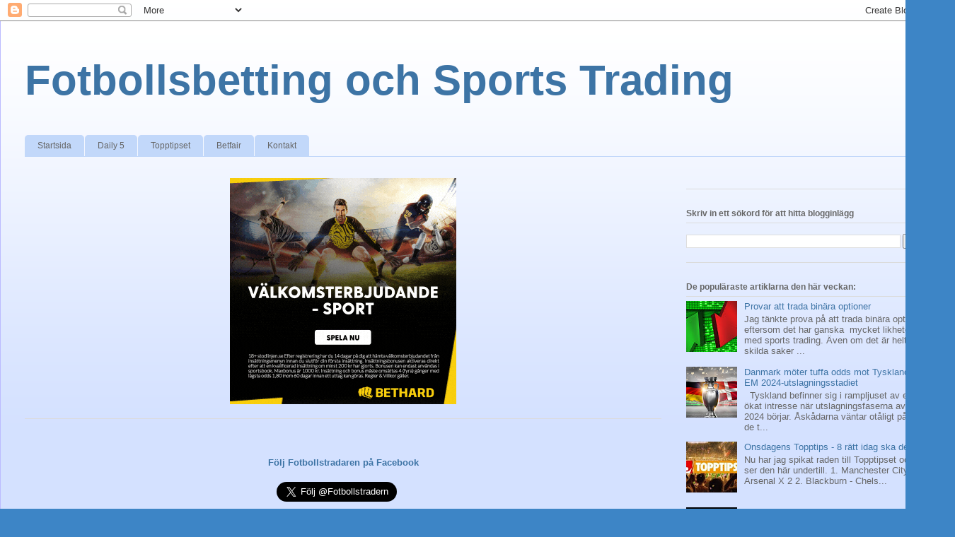

--- FILE ---
content_type: text/html; charset=utf-8
request_url: https://wleuroearners.adsrv.eacdn.com/S.ashx?btag=a_172075b_2741c_&affid=14047&siteid=172075&adid=2741&c=
body_size: 1252
content:
document.write('<script type="text/javascript" src="//wleuroearners.eacdn.com/TrafficOpt/s.5.6.min.js?t=1"></script>');document.write('<script type="text/javascript" src="//wleuroearners.eacdn.com/wlcardbet/affimages/js/Ad_2741.js?t=2025122808"></script>');document.write('<script type="text/javascript" >var geoURL = "//wleuroearners.adsrv.eacdn.com/G.ashx";var ldgf = {};ldgf.u="https:wleuroearners.adsrv.eacdn.com/";ldgf.Country = "";ldgf.Region = "";ldgf.City = "";ldgf.IsScript = "true";ldgf.C_USER="XYZ";ldgf.s="&";ldgf.ts = "https://wleuroearners.adsrv.eacdn.com/T.ashx?btag=a_172075b_2741c_&affid=14047&siteid=172075&adid=2741&c=";ldgf.cl = "https://wleuroearners.adsrv.eacdn.com/C.ashx?btag=a_172075b_2741c_&affid=14047&siteid=172075&adid=2741&c=";ldgf.addParams = "btag=a_172075b_2741c_&affid=14047&siteid=172075&adid=2741&c=";ldgf.i="0";ldgf.rnd=0.592354559615419;ldgf.AffiliateGroups=[];ldgf.os=203;ldgf.br=120;ldgf.sd=172075;ldgf.af=14047;ldgf.l=0;ldgf.c="";ldgf.gKeywords=document.referrer;ldgf.btag="a_172075b_2741c_";ldgf.referrer=document.location.href;ldgf.AutoRedirect=0;ldgf.retargetIngProf={"fc":null,"lc":null,"r":0};TriggerAd();</script>');

--- FILE ---
content_type: text/html; charset=utf-8
request_url: https://www.google.com/recaptcha/api2/aframe
body_size: 268
content:
<!DOCTYPE HTML><html><head><meta http-equiv="content-type" content="text/html; charset=UTF-8"></head><body><script nonce="G3oDX2IbqYc488jVdgH-NA">/** Anti-fraud and anti-abuse applications only. See google.com/recaptcha */ try{var clients={'sodar':'https://pagead2.googlesyndication.com/pagead/sodar?'};window.addEventListener("message",function(a){try{if(a.source===window.parent){var b=JSON.parse(a.data);var c=clients[b['id']];if(c){var d=document.createElement('img');d.src=c+b['params']+'&rc='+(localStorage.getItem("rc::a")?sessionStorage.getItem("rc::b"):"");window.document.body.appendChild(d);sessionStorage.setItem("rc::e",parseInt(sessionStorage.getItem("rc::e")||0)+1);localStorage.setItem("rc::h",'1766909868525');}}}catch(b){}});window.parent.postMessage("_grecaptcha_ready", "*");}catch(b){}</script></body></html>

--- FILE ---
content_type: application/javascript
request_url: https://wleuroearners.eacdn.com/wlcardbet/affimages/js/Ad_2741.js?t=2025122808
body_size: 576
content:
var theAd={"AdID":2741,"AdTrackingMergeFields":null,"CampaignID":1,"DefaultExternalAffID":null,"DefaultUrl":"https:\/\/www.bethard.com\/landing-page\/welcome-offer-sport","HtmlMarkup":"<a href=\"[clickthroughurl]\" rel=\"nofollow\" target=\"_blank\"  >   <img src=\"\/\/wleuroearners.eacdn.com\/wlcardbet\/affimages\/61efd8b8-d5e2-4e0b-b2a3-71921a0b7fde.gif\" width=\"320\" height=\"320\" \/>     <\/a>","ID":2741,"InvalidStrategies":[],"IsActive":true,"LandingUrlStrategies":[],"MediaID":2891,"MediaStrategies":[],"MerchantID":5,"ParentMerchantID":2,"URLSyntax":"[creativeurl]?btag=a_[siteid]b_[bannerid]c_[aid]&utm_source=affliate&utm_medium=[siteid]&utm_campaign=[affiliateid]&utm_id=[bannerid]"};

--- FILE ---
content_type: text/javascript; charset=UTF-8
request_url: https://www.fotbollstradaren.com/feeds/posts/summary?published&alt=json-in-script&callback=stwRelatedPosts&max-results=4&start-index=319
body_size: 6031
content:
// API callback
stwRelatedPosts({"version":"1.0","encoding":"UTF-8","feed":{"xmlns":"http://www.w3.org/2005/Atom","xmlns$openSearch":"http://a9.com/-/spec/opensearchrss/1.0/","xmlns$blogger":"http://schemas.google.com/blogger/2008","xmlns$georss":"http://www.georss.org/georss","xmlns$gd":"http://schemas.google.com/g/2005","xmlns$thr":"http://purl.org/syndication/thread/1.0","id":{"$t":"tag:blogger.com,1999:blog-5814990903979536794"},"updated":{"$t":"2025-12-13T13:07:33.256+01:00"},"category":[{"term":"Topptipset"},{"term":"BOKA Oavgjort"},{"term":"fotbollstips"},{"term":"övrigt"},{"term":"No4-Strategin"},{"term":"Säkerhetsbältesmetoden"},{"term":"Fegisen"},{"term":"Huvudsystemet"},{"term":"Fotbollspengar"},{"term":"Cashmakermetoden"},{"term":"Powerplay"},{"term":"15 minuters metoden"},{"term":"Resultatmetoden 1"},{"term":"fotbolls vm"},{"term":"Över\/Under-1.5-Trading-metoden"},{"term":"2K till 50K utmaning"},{"term":"HT\/FT-metoden"},{"term":"Variant 2 på cashmakermetoden"},{"term":"betfair"},{"term":"10-minuter-till-framgång-metoden"},{"term":"Storfavoritsmetoden"},{"term":"Falska Favoriter"},{"term":"boka övriga resultat"},{"term":"Bet365"},{"term":"betting"},{"term":"stryktipset"},{"term":"eToro"},{"term":"sports trading strategier"},{"term":"speltips"},{"term":"Champions League"},{"term":"Grönis 15"},{"term":"Vänta-In-Lägre-Odds-Metoden"},{"term":"Hedging X"},{"term":"Norge"},{"term":"Variant 3 på cashmakermetoden"},{"term":"europa league"},{"term":"Hästkapplöpning"},{"term":"Pre Match Trading"},{"term":"Unibet"},{"term":"forex"},{"term":"forextrading"},{"term":"poker"},{"term":"svenskaspel"},{"term":"tippeligan"},{"term":"Bundesliga 2"},{"term":"PMT"},{"term":"Ryssland"},{"term":"Statistik"},{"term":"VM-kval"},{"term":"Variant 1 av resultatjaktmetoden"},{"term":"betsson"},{"term":"bonus"},{"term":"copy trading"},{"term":"fotbolls vm damer"},{"term":"odds"},{"term":"trading"},{"term":"youtube"},{"term":"Bundesliga"},{"term":"Chelsea"},{"term":"Dutching Line"},{"term":"EM-kval"},{"term":"England"},{"term":"Ett och halvt"},{"term":"Format Racing Metoden"},{"term":"Fortsättning på speltipsen söndag."},{"term":"Italien"},{"term":"La Liga"},{"term":"My Advertising Pays"},{"term":"Nästa-Mål-Metoden"},{"term":"Premier League"},{"term":"Prenumerationstjänst"},{"term":"Shawshankbetting"},{"term":"Speltipsen Fredag"},{"term":"Speltipsen måndag"},{"term":"Speltipsen onsdag"},{"term":"Tjeckien"},{"term":"Topptips förslag."},{"term":"Topptipset lördag"},{"term":"Topptipset söndag."},{"term":"Tyskland"},{"term":"betsafe"},{"term":"bingo"},{"term":"bury"},{"term":"casino"},{"term":"europatipset"},{"term":"everton"},{"term":"fotboll vm"},{"term":"fotbollsnyheter"},{"term":"inter"},{"term":"manchester united"},{"term":"mål-snåls-metoden"},{"term":"prematch trading"},{"term":"pretrading"},{"term":"speldag"},{"term":"sports trading produkter"},{"term":"superettan"},{"term":"sverige"},{"term":"tennis"},{"term":"topptipset. lördag"},{"term":"topptipset.lördag"},{"term":"tradingspel"},{"term":"valutahandel"},{"term":"Över\/Under"},{"term":"BF.guide.betfair. trading"},{"term":"Bayern München - Fiorentina. (Champions League) (20:45)"},{"term":"Bayern München.trading"},{"term":"Benfica."},{"term":"BetAngel. trading"},{"term":"Betway.Unibet.Nordicbet.Sports Arbitrage."},{"term":"Birmingham"},{"term":"Blir det spel ikväll eller inte."},{"term":"Bochum - Hoffenheim. (Tyskland\/Bundesliga) (15:30)"},{"term":"Bologna - Bari."},{"term":"Bologna - Milan."},{"term":"Bolton - Tottenham. (England\/FA-Cupen) (14:30)"},{"term":"Braga - Sporting Lissabon."},{"term":"Brasilien"},{"term":"Breda - AZ Alkmaar."},{"term":"Brentford"},{"term":"Bristol Rovers - Charlton. (England\/Division 1) (20:45)"},{"term":"Bundesliga och Bundesliga 2 är igång igen."},{"term":"Bundesliga. Dortmund. Köln"},{"term":"Bundesliga2"},{"term":"Bursaspor - Trabzonspor. (Turkiet\/Turkcell Süper Lig) (19:00)"},{"term":"Burton"},{"term":"Carlisle - Leeds."},{"term":"Champions League fotboll - Betfair har oddsen."},{"term":"Champions League fotbollen satt fint igår"},{"term":"Champions League. Tottenham"},{"term":"Cottbus - Duisburg."},{"term":"Cottbus. Union Berlin"},{"term":"Cup fotboll spel pengar tjäna"},{"term":"Cupfotboll iallafall."},{"term":"Dagens speltips - Glödhet bloggform."},{"term":"Dallas Mavericks - Milwaukee Bucks."},{"term":"Det blev inga pengar på tipsen igår"},{"term":"Det blir Powerplay ikväll."},{"term":"Det var inte en så dålig födelsedag."},{"term":"Dortmund. Nurnberg"},{"term":"Duisburg - St Pauli."},{"term":"Duisburg. Düsseldorf"},{"term":"Dåligt utbud med matcher idag."},{"term":"EM"},{"term":"EM-fotboll"},{"term":"ERBJUDANDE"},{"term":"Effektiv tradingmetod."},{"term":"Everton. Sunderland. tradingspel"},{"term":"FBP Bot"},{"term":"FC Köpenhamn - Marseille. (Europa League) (21:05)"},{"term":"Format Racing"},{"term":"Fotbollsmatcher att tjäna pengar på"},{"term":"Fotbollsmåndag. Massor av spelobjekt"},{"term":"Fotbollstips och hur man tradar på Betfair."},{"term":"Fotbollstips och härliga erbjudanden"},{"term":"Frank.golden.system"},{"term":"Frankfurt"},{"term":"Franska ligan och ett kombispel från Betfair."},{"term":"Fredrikstad"},{"term":"Freiburg"},{"term":"Fulham - Shakhtar Donetsk. (Europa League) (21:05)"},{"term":"Full pott igår - Speltipsen lördag."},{"term":"Följde du tipsen igår? Då tjänade du bra med pengar. - Spela på Betfair."},{"term":"Förklaring till SportsBettingProfessor."},{"term":"Förslag på Topptipset + Kombispel på Betfair."},{"term":"GOD JUL TILL ER ALLA"},{"term":"Gambling System Reviews"},{"term":"Getafe - Sevilla."},{"term":"Groningen. Vitesse"},{"term":"Gunnilse"},{"term":"HJK helsingfors"},{"term":"Hannover"},{"term":"Hapoel Tel Aviv"},{"term":"Hereford.port vale. league two"},{"term":"Holland"},{"term":"Holländsk fotboll"},{"term":"Holländsk fotboll och pengarna tillbaka."},{"term":"Hur man kan analysera oddset i en match."},{"term":"Hönefoss"},{"term":"In play och topptips"},{"term":"Inga matcher idag heller..."},{"term":"Inga tradingtips idag."},{"term":"Inget spel ikväll."},{"term":"Irland"},{"term":"Johnstones Paint Trophy och Premier League."},{"term":"Johnstones Paint Trophy. england"},{"term":"Johnstones paint trophy"},{"term":"Juventus - Genoa. (Italien\/Serie A) (15:00)"},{"term":"Kalmar - Molde."},{"term":"Karlsruhe - 1860 München. (Tyskland\/Bundesliga 2) (18:30)"},{"term":"Kim clijsters"},{"term":"Kombinationsdödaren"},{"term":"Kroatien"},{"term":"Kvällens Topptips."},{"term":"Laddar inför morgondagen istället."},{"term":"League One"},{"term":"League two"},{"term":"Lecce - Piacenza"},{"term":"Legaue Two"},{"term":"Leyton Orient"},{"term":"Ligue 2"},{"term":"Lika dåligt utbud idag men ett grymt erbjudande."},{"term":"Lille Julafton Topptips."},{"term":"Lite fotbollsgodis att titta på."},{"term":"Liten förlust igår - Idag ska man tjäna pengar på Europa League matcherna."},{"term":"Liten vinst igår - Nya analyser av matcher idag"},{"term":"Liverpool"},{"term":"Luleå"},{"term":"Lördagens Topptips - 8 rätt idag"},{"term":"Lördagens speltips + Kombispel. Vinn pengar på Betfair"},{"term":"MAP"},{"term":"Mallorca - Sevilla. (Primera Division) (22:00)"},{"term":"Mallorca - Villareal."},{"term":"Matcher från Afrikanska Mästerskapet."},{"term":"Matcher från Asien och Spanien."},{"term":"Melodifestivalen unibet betfair"},{"term":"Memphis Grizzlies - Orlando Magic."},{"term":"Montpellier - Marseille."},{"term":"Motherwell - Rangers."},{"term":"Många uppskjutna matcher."},{"term":"NEC Nijmegen - Groningen. (Eredivise) (20:45)"},{"term":"Nantes"},{"term":"Ny Topptips omgång - Vinn pengar på 8 matcher."},{"term":"Nya fotbollsmatcher - Vinn pengar på Betfair."},{"term":"Nya heta speltips - Fredagens bästa spel hittar du här."},{"term":"Nya speltips - Tjäna pengar på att trada och spela emot lag."},{"term":"Oddset gick ner och spel ifrån Österrike."},{"term":"Odense - Rosenborg."},{"term":"Osnabrück"},{"term":"Pengar att tjäna på Europa League."},{"term":"Petersborough"},{"term":"Piteå"},{"term":"Powerplay Tipset."},{"term":"Powerplay idag"},{"term":"Prematchtrading (PMT)"},{"term":"Premier League och Europa League"},{"term":"Reims"},{"term":"Resultatmetoden 2"},{"term":"Roda - Heracles. (Eredivise) (20:45)"},{"term":"Roma"},{"term":"Roulette Swagger"},{"term":"Sassuolo - Gallipoli. (Italien\/Serie B) (14:00)"},{"term":"Schalke 04 - Dortmund. (Tyskland\/Bundesliga) (20:30)"},{"term":"Schweiz"},{"term":"Sena speltips idag"},{"term":"Serie B"},{"term":"Sevilla - Getafe."},{"term":"Sevilla - Valencia."},{"term":"Siena - Sampdoria."},{"term":"Sitter och tradar med BetAngel..."},{"term":"Snöboll"},{"term":"Spanien"},{"term":"Spanien. Mallorca. Espanyol"},{"term":"Spanien. Primera Division"},{"term":"Spel ifrån England idag."},{"term":"Spel kommer till kvällen."},{"term":"Spel nummer 1 ifrån NBA."},{"term":"Spel nummer 2 från NBA."},{"term":"Speltips hämtade från Betfair - Vinn på fotbollsmatcher."},{"term":"Speltips ifrån Betfair och Betsafe."},{"term":"Speltips och TV matcher."},{"term":"Speltips söndag - Dagens godbitar ifrån spelvärlden."},{"term":"Speltips utan analyser."},{"term":"Speltipsen - Bra vinster igår."},{"term":"Speltipsen - Få de bästa tipsen levererade."},{"term":"Speltipsen Lördag"},{"term":"Speltipsen Söndag"},{"term":"Speltipsen Tisdag"},{"term":"Speltipsen torsdag."},{"term":"SportBettingChamp"},{"term":"SportBettingProfessor"},{"term":"Sporting Lisbon - Benfica."},{"term":"SportsBettingProfessor."},{"term":"St Mirren - Glasgow Rangers."},{"term":"St Pauli. Wolfsburg"},{"term":"Stuttgart - Dortmund."},{"term":"Sänkning av odds"},{"term":"Testet är slut - SportsBettingProfessor är inte bra enligt mig."},{"term":"Tillbaka efter ett litet uppehåll. Vinster gäller idag."},{"term":"Tjäna pengar på betfair"},{"term":"Tjäna pengar på fotboll."},{"term":"Tjäna pengar på fotbollsmatcher - Trada på Betfair och vinn pengar."},{"term":"Tjänade riktigt bra med pengar igår . - Trading idag ."},{"term":"Topptips lördag"},{"term":"Topptipset - Förslag för denna omgången."},{"term":"Topptipset - Idag gäller det att få 8 rätt."},{"term":"Topptipset Extra."},{"term":"Topptipset Onsdag."},{"term":"Topptipset lördag - Det krävs bara 8 rätt"},{"term":"Topptipset onsdag"},{"term":"Topptipset på en måndag"},{"term":"Topptipset söndag - Tänkte vinna idag ."},{"term":"Topptipset."},{"term":"Torsdagens Powerplay - Ska det bli 8 rätt idag."},{"term":"Torsdagens Powerplay - Ska man få 8 rätt idag?"},{"term":"Tottenham - Fulham."},{"term":"Tottenham. Champions League"},{"term":"Twente"},{"term":"Tyskland. Bundesliga"},{"term":"Tänkte satsa på 2 fotbollsmatcher idag."},{"term":"US Open"},{"term":"Unibet.oddset.melodifestivalen"},{"term":"Union Berlin - Augsburg."},{"term":"Union Berlin - Koblenz. (Bundesliga 2) (18:00)"},{"term":"Uppskjuten match och nya fotbollsmatcher att spela på."},{"term":"Uruselt."},{"term":"Utvisningar igår och måndagens spel."},{"term":"Valencia"},{"term":"Valencia är dagens bästa spel."},{"term":"Victoria Azarenka"},{"term":"Vinn pengar på fotboll."},{"term":"Vinst även igår - Lördagen bjuder på MASSOR av matcher."},{"term":"betangel.sports trading"},{"term":"betfair trading hästkapplöpning pengar"},{"term":"betfair. barnet"},{"term":"betfair.comeback"},{"term":"betfair.pretrada.fotboll"},{"term":"betfair.trada."},{"term":"betfairkampanj"},{"term":"betsson.betsson poker"},{"term":"betway.trippel.odds"},{"term":"blue square"},{"term":"boden"},{"term":"bomben"},{"term":"bradford"},{"term":"bristol rovers. swindon"},{"term":"challenge liga"},{"term":"champions league kval"},{"term":"cypern"},{"term":"division 1"},{"term":"division 2 norrland"},{"term":"divison 1 norra"},{"term":"divison 2 västra götaland"},{"term":"dubbelspel"},{"term":"england. speltips"},{"term":"europa league. hajduk split"},{"term":"europa league. pregame"},{"term":"europa league.anderlecht.zenit"},{"term":"fernando torres"},{"term":"finland"},{"term":"fotboll. mexiko"},{"term":"fotbollspengar betfair trading sports trading tjäna pengar"},{"term":"fotbollsresor"},{"term":"förlust. fotbollsmatcher"},{"term":"gambrinus league"},{"term":"glasgow rangers"},{"term":"golf"},{"term":"gratispengar"},{"term":"hereford"},{"term":"hockeyallsvenskan"},{"term":"hästar.trading.betfair"},{"term":"ishockey"},{"term":"ivanovic"},{"term":"john terry"},{"term":"kampanj"},{"term":"karlskoga"},{"term":"kombispel.betfair"},{"term":"kombispel.fotboll"},{"term":"kompistips"},{"term":"kval"},{"term":"livestreaming"},{"term":"livetrading"},{"term":"matchen. betfair"},{"term":"nordicbet"},{"term":"norge.stabaek"},{"term":"norska ligan"},{"term":"odd grenland"},{"term":"oddset. betfair"},{"term":"oddset.tyskland.bundesliga 2"},{"term":"palermo"},{"term":"payback express"},{"term":"portugal"},{"term":"powerplay. ishockey"},{"term":"premier league. wolverhampton"},{"term":"segunda"},{"term":"sent topptips."},{"term":"sevilla.deportivo.besviken"},{"term":"spanien."},{"term":"spanien.polen.U21"},{"term":"spel tips fotboll pengar tjäna betfair betsafe"},{"term":"speltips. division 2 södra"},{"term":"sport betting"},{"term":"sport.trading"},{"term":"sporttjänsten"},{"term":"sprarta prag"},{"term":"tennis. wozniacki"},{"term":"tippa.pengar.tjäna"},{"term":"tips.sports trading"},{"term":"topptips.fotboll.champions league."},{"term":"topptipset fotboll 8 rätt"},{"term":"topptipset. em-kval"},{"term":"topptipset.stryktipset. tipset"},{"term":"trading tips fotboll inter häcken kalmar boka spela"},{"term":"trading. fotboll"},{"term":"trading.betfair"},{"term":"trading.betfair.ryssland"},{"term":"trading.manchester united"},{"term":"trading.sport.fotboll"},{"term":"trading.tips.betfair"},{"term":"trading.tips.betfair."},{"term":"trippelspel"},{"term":"turkiet resa"},{"term":"vasalund"},{"term":"veikkausliiga"},{"term":"videoklipp"},{"term":"zenit"},{"term":"Än en gång... Valencia är dagens bästa spel."},{"term":"övriga resultat"}],"title":{"type":"text","$t":"Fotbollsbetting och Sports Trading"},"subtitle":{"type":"html","$t":""},"link":[{"rel":"http://schemas.google.com/g/2005#feed","type":"application/atom+xml","href":"https:\/\/www.fotbollstradaren.com\/feeds\/posts\/summary"},{"rel":"self","type":"application/atom+xml","href":"https:\/\/www.blogger.com\/feeds\/5814990903979536794\/posts\/summary?alt=json-in-script\u0026start-index=319\u0026max-results=4"},{"rel":"alternate","type":"text/html","href":"https:\/\/www.fotbollstradaren.com\/"},{"rel":"hub","href":"http://pubsubhubbub.appspot.com/"},{"rel":"previous","type":"application/atom+xml","href":"https:\/\/www.blogger.com\/feeds\/5814990903979536794\/posts\/summary?alt=json-in-script\u0026start-index=315\u0026max-results=4"},{"rel":"next","type":"application/atom+xml","href":"https:\/\/www.blogger.com\/feeds\/5814990903979536794\/posts\/summary?alt=json-in-script\u0026start-index=323\u0026max-results=4"}],"author":[{"name":{"$t":"Unknown"},"email":{"$t":"noreply@blogger.com"},"gd$image":{"rel":"http://schemas.google.com/g/2005#thumbnail","width":"16","height":"16","src":"https:\/\/img1.blogblog.com\/img\/b16-rounded.gif"}}],"generator":{"version":"7.00","uri":"http://www.blogger.com","$t":"Blogger"},"openSearch$totalResults":{"$t":"1486"},"openSearch$startIndex":{"$t":"319"},"openSearch$itemsPerPage":{"$t":"4"},"entry":[{"id":{"$t":"tag:blogger.com,1999:blog-5814990903979536794.post-8233017699852417439"},"published":{"$t":"2014-04-26T11:30:00.000+02:00"},"updated":{"$t":"2014-04-28T09:53:47.670+02:00"},"category":[{"scheme":"http://www.blogger.com/atom/ns#","term":"Säkerhetsbältesmetoden"}],"title":{"type":"text","$t":"Tradingspel nummer 55: Bournemouth - Nottingham"},"summary":{"type":"text","$t":"Alltid samma visa när det gäller fotboll. När ett lag har haft en fantastisk formtopp en längre tid så är formdippen bara runt hörnet de flesta gånger och så även när det gällde Bournemouth. Efter 5 raka segrar och bara 1 förlust på de 11 senaste så har laget nu 3 raka utan någon vinst. Först 1-1 mot jumbon Yeovil, sen 2-4 förlust mot Sheffield Wednesday och nu sist fick man 2-2 borta mot Ipswich"},"link":[{"rel":"replies","type":"application/atom+xml","href":"https:\/\/www.fotbollstradaren.com\/feeds\/8233017699852417439\/comments\/default","title":"Kommentarer till inlägget"},{"rel":"replies","type":"text/html","href":"https:\/\/www.fotbollstradaren.com\/2014\/04\/bournemouth-nottingham.html#comment-form","title":"2 kommentarer"},{"rel":"edit","type":"application/atom+xml","href":"https:\/\/www.blogger.com\/feeds\/5814990903979536794\/posts\/default\/8233017699852417439"},{"rel":"self","type":"application/atom+xml","href":"https:\/\/www.blogger.com\/feeds\/5814990903979536794\/posts\/default\/8233017699852417439"},{"rel":"alternate","type":"text/html","href":"https:\/\/www.fotbollstradaren.com\/2014\/04\/bournemouth-nottingham.html","title":"Tradingspel nummer 55: Bournemouth - Nottingham"}],"author":[{"name":{"$t":"Unknown"},"email":{"$t":"noreply@blogger.com"},"gd$image":{"rel":"http://schemas.google.com/g/2005#thumbnail","width":"16","height":"16","src":"https:\/\/img1.blogblog.com\/img\/b16-rounded.gif"}}],"thr$total":{"$t":"2"}},{"id":{"$t":"tag:blogger.com,1999:blog-5814990903979536794.post-344635112472386080"},"published":{"$t":"2014-04-23T11:06:00.001+02:00"},"updated":{"$t":"2014-04-24T11:41:37.186+02:00"},"category":[{"scheme":"http://www.blogger.com/atom/ns#","term":"Variant 2 på cashmakermetoden"}],"title":{"type":"text","$t":"Tradingspel nummer 54: Toulouse - Lyon"},"summary":{"type":"text","$t":"Toulouse har ingenting mer att spela för den här säsongen. Långt upp till Europaplatserna och lång ner till nedflyttningsplats gör att laget kan spela avslappnat. Och det har vi inte minst fått se i de senaste matcherna. Ingen vinst på de 4 senaste och nu sist fick man stryk mot bottenlaget Sochaux. Man ger inte det där \"lilla extra\" och då vinner man heller inga fotbollsmatcher. \n\nGlöm inte att "},"link":[{"rel":"replies","type":"application/atom+xml","href":"https:\/\/www.fotbollstradaren.com\/feeds\/344635112472386080\/comments\/default","title":"Kommentarer till inlägget"},{"rel":"replies","type":"text/html","href":"https:\/\/www.fotbollstradaren.com\/2014\/04\/tradingspel-nummer-54-toulouse-lyon.html#comment-form","title":"0 kommentarer"},{"rel":"edit","type":"application/atom+xml","href":"https:\/\/www.blogger.com\/feeds\/5814990903979536794\/posts\/default\/344635112472386080"},{"rel":"self","type":"application/atom+xml","href":"https:\/\/www.blogger.com\/feeds\/5814990903979536794\/posts\/default\/344635112472386080"},{"rel":"alternate","type":"text/html","href":"https:\/\/www.fotbollstradaren.com\/2014\/04\/tradingspel-nummer-54-toulouse-lyon.html","title":"Tradingspel nummer 54: Toulouse - Lyon"}],"author":[{"name":{"$t":"Unknown"},"email":{"$t":"noreply@blogger.com"},"gd$image":{"rel":"http://schemas.google.com/g/2005#thumbnail","width":"16","height":"16","src":"https:\/\/img1.blogblog.com\/img\/b16-rounded.gif"}}],"thr$total":{"$t":"0"}},{"id":{"$t":"tag:blogger.com,1999:blog-5814990903979536794.post-4084763729396977097"},"published":{"$t":"2014-04-16T11:11:00.000+02:00"},"updated":{"$t":"2014-04-17T16:18:05.162+02:00"},"category":[{"scheme":"http://www.blogger.com/atom/ns#","term":"HT\/FT-metoden"},{"scheme":"http://www.blogger.com/atom/ns#","term":"No4-Strategin"}],"title":{"type":"text","$t":"Tradingspel nummer 52 och 53: Everton - Crystal Palace"},"summary":{"type":"text","$t":"Vilken form Everton är i ! 0-1 vinsten mot Sunderland i förra matchen var lagets sjunde raka seger i Premier League ! Arsenal vann igår (3-1 mot West Ham) så Everton har lite \"kniven på strupen\" idag. Vid en eventuell vinst går man upp (förbi Arsenal) på fjärdeplats och just den placeringen innebär kval till Champions League. Inget fel på motivationen...\n\nVilket lyft Crystal Palace fick när dem "},"link":[{"rel":"replies","type":"application/atom+xml","href":"https:\/\/www.fotbollstradaren.com\/feeds\/4084763729396977097\/comments\/default","title":"Kommentarer till inlägget"},{"rel":"replies","type":"text/html","href":"https:\/\/www.fotbollstradaren.com\/2014\/04\/tradingspel-nummer-52-och-53-everton.html#comment-form","title":"0 kommentarer"},{"rel":"edit","type":"application/atom+xml","href":"https:\/\/www.blogger.com\/feeds\/5814990903979536794\/posts\/default\/4084763729396977097"},{"rel":"self","type":"application/atom+xml","href":"https:\/\/www.blogger.com\/feeds\/5814990903979536794\/posts\/default\/4084763729396977097"},{"rel":"alternate","type":"text/html","href":"https:\/\/www.fotbollstradaren.com\/2014\/04\/tradingspel-nummer-52-och-53-everton.html","title":"Tradingspel nummer 52 och 53: Everton - Crystal Palace"}],"author":[{"name":{"$t":"Unknown"},"email":{"$t":"noreply@blogger.com"},"gd$image":{"rel":"http://schemas.google.com/g/2005#thumbnail","width":"16","height":"16","src":"https:\/\/img1.blogblog.com\/img\/b16-rounded.gif"}}],"thr$total":{"$t":"0"}},{"id":{"$t":"tag:blogger.com,1999:blog-5814990903979536794.post-2343252666312683249"},"published":{"$t":"2014-04-14T12:32:00.001+02:00"},"updated":{"$t":"2014-04-15T11:06:09.908+02:00"},"category":[{"scheme":"http://www.blogger.com/atom/ns#","term":"Falska Favoriter"}],"title":{"type":"text","$t":"Tradingspel nummer 51: Reading - Leicester"},"summary":{"type":"text","$t":"Hur tänker oddssättarna i den här matchen ? Det skulle jag gärna vilja veta. Man har gjort Leicester till hyfsat klar favorit.\n\nFör många är det kanske inga konstigheter. Laget leder ju The Championship och har varit oerhört stabila under säsongen. Men där finns ett par saker som man måste ta hänsyn till inför kvällens match.\n\nSom vanligt så brukar motivation slå klass och det är något som "},"link":[{"rel":"replies","type":"application/atom+xml","href":"https:\/\/www.fotbollstradaren.com\/feeds\/2343252666312683249\/comments\/default","title":"Kommentarer till inlägget"},{"rel":"replies","type":"text/html","href":"https:\/\/www.fotbollstradaren.com\/2014\/04\/tradingspel-nummer-51-reading-leicester.html#comment-form","title":"0 kommentarer"},{"rel":"edit","type":"application/atom+xml","href":"https:\/\/www.blogger.com\/feeds\/5814990903979536794\/posts\/default\/2343252666312683249"},{"rel":"self","type":"application/atom+xml","href":"https:\/\/www.blogger.com\/feeds\/5814990903979536794\/posts\/default\/2343252666312683249"},{"rel":"alternate","type":"text/html","href":"https:\/\/www.fotbollstradaren.com\/2014\/04\/tradingspel-nummer-51-reading-leicester.html","title":"Tradingspel nummer 51: Reading - Leicester"}],"author":[{"name":{"$t":"Unknown"},"email":{"$t":"noreply@blogger.com"},"gd$image":{"rel":"http://schemas.google.com/g/2005#thumbnail","width":"16","height":"16","src":"https:\/\/img1.blogblog.com\/img\/b16-rounded.gif"}}],"thr$total":{"$t":"0"}}]}});

--- FILE ---
content_type: text/javascript; charset=UTF-8
request_url: https://www.fotbollstradaren.com/feeds/posts/summary?published&alt=json-in-script&callback=stwRelatedPostsFTP&max-results=1
body_size: 5407
content:
// API callback
stwRelatedPostsFTP({"version":"1.0","encoding":"UTF-8","feed":{"xmlns":"http://www.w3.org/2005/Atom","xmlns$openSearch":"http://a9.com/-/spec/opensearchrss/1.0/","xmlns$blogger":"http://schemas.google.com/blogger/2008","xmlns$georss":"http://www.georss.org/georss","xmlns$gd":"http://schemas.google.com/g/2005","xmlns$thr":"http://purl.org/syndication/thread/1.0","id":{"$t":"tag:blogger.com,1999:blog-5814990903979536794"},"updated":{"$t":"2025-12-13T13:07:33.256+01:00"},"category":[{"term":"Topptipset"},{"term":"BOKA Oavgjort"},{"term":"fotbollstips"},{"term":"övrigt"},{"term":"No4-Strategin"},{"term":"Säkerhetsbältesmetoden"},{"term":"Fegisen"},{"term":"Huvudsystemet"},{"term":"Fotbollspengar"},{"term":"Cashmakermetoden"},{"term":"Powerplay"},{"term":"15 minuters metoden"},{"term":"Resultatmetoden 1"},{"term":"fotbolls vm"},{"term":"Över\/Under-1.5-Trading-metoden"},{"term":"2K till 50K utmaning"},{"term":"HT\/FT-metoden"},{"term":"Variant 2 på cashmakermetoden"},{"term":"betfair"},{"term":"10-minuter-till-framgång-metoden"},{"term":"Storfavoritsmetoden"},{"term":"Falska Favoriter"},{"term":"boka övriga resultat"},{"term":"Bet365"},{"term":"betting"},{"term":"stryktipset"},{"term":"eToro"},{"term":"sports trading strategier"},{"term":"speltips"},{"term":"Champions League"},{"term":"Grönis 15"},{"term":"Vänta-In-Lägre-Odds-Metoden"},{"term":"Hedging X"},{"term":"Norge"},{"term":"Variant 3 på cashmakermetoden"},{"term":"europa league"},{"term":"Hästkapplöpning"},{"term":"Pre Match Trading"},{"term":"Unibet"},{"term":"forex"},{"term":"forextrading"},{"term":"poker"},{"term":"svenskaspel"},{"term":"tippeligan"},{"term":"Bundesliga 2"},{"term":"PMT"},{"term":"Ryssland"},{"term":"Statistik"},{"term":"VM-kval"},{"term":"Variant 1 av resultatjaktmetoden"},{"term":"betsson"},{"term":"bonus"},{"term":"copy trading"},{"term":"fotbolls vm damer"},{"term":"odds"},{"term":"trading"},{"term":"youtube"},{"term":"Bundesliga"},{"term":"Chelsea"},{"term":"Dutching Line"},{"term":"EM-kval"},{"term":"England"},{"term":"Ett och halvt"},{"term":"Format Racing Metoden"},{"term":"Fortsättning på speltipsen söndag."},{"term":"Italien"},{"term":"La Liga"},{"term":"My Advertising Pays"},{"term":"Nästa-Mål-Metoden"},{"term":"Premier League"},{"term":"Prenumerationstjänst"},{"term":"Shawshankbetting"},{"term":"Speltipsen Fredag"},{"term":"Speltipsen måndag"},{"term":"Speltipsen onsdag"},{"term":"Tjeckien"},{"term":"Topptips förslag."},{"term":"Topptipset lördag"},{"term":"Topptipset söndag."},{"term":"Tyskland"},{"term":"betsafe"},{"term":"bingo"},{"term":"bury"},{"term":"casino"},{"term":"europatipset"},{"term":"everton"},{"term":"fotboll vm"},{"term":"fotbollsnyheter"},{"term":"inter"},{"term":"manchester united"},{"term":"mål-snåls-metoden"},{"term":"prematch trading"},{"term":"pretrading"},{"term":"speldag"},{"term":"sports trading produkter"},{"term":"superettan"},{"term":"sverige"},{"term":"tennis"},{"term":"topptipset. lördag"},{"term":"topptipset.lördag"},{"term":"tradingspel"},{"term":"valutahandel"},{"term":"Över\/Under"},{"term":"BF.guide.betfair. trading"},{"term":"Bayern München - Fiorentina. (Champions League) (20:45)"},{"term":"Bayern München.trading"},{"term":"Benfica."},{"term":"BetAngel. trading"},{"term":"Betway.Unibet.Nordicbet.Sports Arbitrage."},{"term":"Birmingham"},{"term":"Blir det spel ikväll eller inte."},{"term":"Bochum - Hoffenheim. (Tyskland\/Bundesliga) (15:30)"},{"term":"Bologna - Bari."},{"term":"Bologna - Milan."},{"term":"Bolton - Tottenham. (England\/FA-Cupen) (14:30)"},{"term":"Braga - Sporting Lissabon."},{"term":"Brasilien"},{"term":"Breda - AZ Alkmaar."},{"term":"Brentford"},{"term":"Bristol Rovers - Charlton. (England\/Division 1) (20:45)"},{"term":"Bundesliga och Bundesliga 2 är igång igen."},{"term":"Bundesliga. Dortmund. Köln"},{"term":"Bundesliga2"},{"term":"Bursaspor - Trabzonspor. (Turkiet\/Turkcell Süper Lig) (19:00)"},{"term":"Burton"},{"term":"Carlisle - Leeds."},{"term":"Champions League fotboll - Betfair har oddsen."},{"term":"Champions League fotbollen satt fint igår"},{"term":"Champions League. Tottenham"},{"term":"Cottbus - Duisburg."},{"term":"Cottbus. Union Berlin"},{"term":"Cup fotboll spel pengar tjäna"},{"term":"Cupfotboll iallafall."},{"term":"Dagens speltips - Glödhet bloggform."},{"term":"Dallas Mavericks - Milwaukee Bucks."},{"term":"Det blev inga pengar på tipsen igår"},{"term":"Det blir Powerplay ikväll."},{"term":"Det var inte en så dålig födelsedag."},{"term":"Dortmund. Nurnberg"},{"term":"Duisburg - St Pauli."},{"term":"Duisburg. Düsseldorf"},{"term":"Dåligt utbud med matcher idag."},{"term":"EM"},{"term":"EM-fotboll"},{"term":"ERBJUDANDE"},{"term":"Effektiv tradingmetod."},{"term":"Everton. Sunderland. tradingspel"},{"term":"FBP Bot"},{"term":"FC Köpenhamn - Marseille. (Europa League) (21:05)"},{"term":"Format Racing"},{"term":"Fotbollsmatcher att tjäna pengar på"},{"term":"Fotbollsmåndag. Massor av spelobjekt"},{"term":"Fotbollstips och hur man tradar på Betfair."},{"term":"Fotbollstips och härliga erbjudanden"},{"term":"Frank.golden.system"},{"term":"Frankfurt"},{"term":"Franska ligan och ett kombispel från Betfair."},{"term":"Fredrikstad"},{"term":"Freiburg"},{"term":"Fulham - Shakhtar Donetsk. (Europa League) (21:05)"},{"term":"Full pott igår - Speltipsen lördag."},{"term":"Följde du tipsen igår? Då tjänade du bra med pengar. - Spela på Betfair."},{"term":"Förklaring till SportsBettingProfessor."},{"term":"Förslag på Topptipset + Kombispel på Betfair."},{"term":"GOD JUL TILL ER ALLA"},{"term":"Gambling System Reviews"},{"term":"Getafe - Sevilla."},{"term":"Groningen. Vitesse"},{"term":"Gunnilse"},{"term":"HJK helsingfors"},{"term":"Hannover"},{"term":"Hapoel Tel Aviv"},{"term":"Hereford.port vale. league two"},{"term":"Holland"},{"term":"Holländsk fotboll"},{"term":"Holländsk fotboll och pengarna tillbaka."},{"term":"Hur man kan analysera oddset i en match."},{"term":"Hönefoss"},{"term":"In play och topptips"},{"term":"Inga matcher idag heller..."},{"term":"Inga tradingtips idag."},{"term":"Inget spel ikväll."},{"term":"Irland"},{"term":"Johnstones Paint Trophy och Premier League."},{"term":"Johnstones Paint Trophy. england"},{"term":"Johnstones paint trophy"},{"term":"Juventus - Genoa. (Italien\/Serie A) (15:00)"},{"term":"Kalmar - Molde."},{"term":"Karlsruhe - 1860 München. (Tyskland\/Bundesliga 2) (18:30)"},{"term":"Kim clijsters"},{"term":"Kombinationsdödaren"},{"term":"Kroatien"},{"term":"Kvällens Topptips."},{"term":"Laddar inför morgondagen istället."},{"term":"League One"},{"term":"League two"},{"term":"Lecce - Piacenza"},{"term":"Legaue Two"},{"term":"Leyton Orient"},{"term":"Ligue 2"},{"term":"Lika dåligt utbud idag men ett grymt erbjudande."},{"term":"Lille Julafton Topptips."},{"term":"Lite fotbollsgodis att titta på."},{"term":"Liten förlust igår - Idag ska man tjäna pengar på Europa League matcherna."},{"term":"Liten vinst igår - Nya analyser av matcher idag"},{"term":"Liverpool"},{"term":"Luleå"},{"term":"Lördagens Topptips - 8 rätt idag"},{"term":"Lördagens speltips + Kombispel. Vinn pengar på Betfair"},{"term":"MAP"},{"term":"Mallorca - Sevilla. (Primera Division) (22:00)"},{"term":"Mallorca - Villareal."},{"term":"Matcher från Afrikanska Mästerskapet."},{"term":"Matcher från Asien och Spanien."},{"term":"Melodifestivalen unibet betfair"},{"term":"Memphis Grizzlies - Orlando Magic."},{"term":"Montpellier - Marseille."},{"term":"Motherwell - Rangers."},{"term":"Många uppskjutna matcher."},{"term":"NEC Nijmegen - Groningen. (Eredivise) (20:45)"},{"term":"Nantes"},{"term":"Ny Topptips omgång - Vinn pengar på 8 matcher."},{"term":"Nya fotbollsmatcher - Vinn pengar på Betfair."},{"term":"Nya heta speltips - Fredagens bästa spel hittar du här."},{"term":"Nya speltips - Tjäna pengar på att trada och spela emot lag."},{"term":"Oddset gick ner och spel ifrån Österrike."},{"term":"Odense - Rosenborg."},{"term":"Osnabrück"},{"term":"Pengar att tjäna på Europa League."},{"term":"Petersborough"},{"term":"Piteå"},{"term":"Powerplay Tipset."},{"term":"Powerplay idag"},{"term":"Prematchtrading (PMT)"},{"term":"Premier League och Europa League"},{"term":"Reims"},{"term":"Resultatmetoden 2"},{"term":"Roda - Heracles. (Eredivise) (20:45)"},{"term":"Roma"},{"term":"Roulette Swagger"},{"term":"Sassuolo - Gallipoli. (Italien\/Serie B) (14:00)"},{"term":"Schalke 04 - Dortmund. (Tyskland\/Bundesliga) (20:30)"},{"term":"Schweiz"},{"term":"Sena speltips idag"},{"term":"Serie B"},{"term":"Sevilla - Getafe."},{"term":"Sevilla - Valencia."},{"term":"Siena - Sampdoria."},{"term":"Sitter och tradar med BetAngel..."},{"term":"Snöboll"},{"term":"Spanien"},{"term":"Spanien. Mallorca. Espanyol"},{"term":"Spanien. Primera Division"},{"term":"Spel ifrån England idag."},{"term":"Spel kommer till kvällen."},{"term":"Spel nummer 1 ifrån NBA."},{"term":"Spel nummer 2 från NBA."},{"term":"Speltips hämtade från Betfair - Vinn på fotbollsmatcher."},{"term":"Speltips ifrån Betfair och Betsafe."},{"term":"Speltips och TV matcher."},{"term":"Speltips söndag - Dagens godbitar ifrån spelvärlden."},{"term":"Speltips utan analyser."},{"term":"Speltipsen - Bra vinster igår."},{"term":"Speltipsen - Få de bästa tipsen levererade."},{"term":"Speltipsen Lördag"},{"term":"Speltipsen Söndag"},{"term":"Speltipsen Tisdag"},{"term":"Speltipsen torsdag."},{"term":"SportBettingChamp"},{"term":"SportBettingProfessor"},{"term":"Sporting Lisbon - Benfica."},{"term":"SportsBettingProfessor."},{"term":"St Mirren - Glasgow Rangers."},{"term":"St Pauli. Wolfsburg"},{"term":"Stuttgart - Dortmund."},{"term":"Sänkning av odds"},{"term":"Testet är slut - SportsBettingProfessor är inte bra enligt mig."},{"term":"Tillbaka efter ett litet uppehåll. Vinster gäller idag."},{"term":"Tjäna pengar på betfair"},{"term":"Tjäna pengar på fotboll."},{"term":"Tjäna pengar på fotbollsmatcher - Trada på Betfair och vinn pengar."},{"term":"Tjänade riktigt bra med pengar igår . - Trading idag ."},{"term":"Topptips lördag"},{"term":"Topptipset - Förslag för denna omgången."},{"term":"Topptipset - Idag gäller det att få 8 rätt."},{"term":"Topptipset Extra."},{"term":"Topptipset Onsdag."},{"term":"Topptipset lördag - Det krävs bara 8 rätt"},{"term":"Topptipset onsdag"},{"term":"Topptipset på en måndag"},{"term":"Topptipset söndag - Tänkte vinna idag ."},{"term":"Topptipset."},{"term":"Torsdagens Powerplay - Ska det bli 8 rätt idag."},{"term":"Torsdagens Powerplay - Ska man få 8 rätt idag?"},{"term":"Tottenham - Fulham."},{"term":"Tottenham. Champions League"},{"term":"Twente"},{"term":"Tyskland. Bundesliga"},{"term":"Tänkte satsa på 2 fotbollsmatcher idag."},{"term":"US Open"},{"term":"Unibet.oddset.melodifestivalen"},{"term":"Union Berlin - Augsburg."},{"term":"Union Berlin - Koblenz. (Bundesliga 2) (18:00)"},{"term":"Uppskjuten match och nya fotbollsmatcher att spela på."},{"term":"Uruselt."},{"term":"Utvisningar igår och måndagens spel."},{"term":"Valencia"},{"term":"Valencia är dagens bästa spel."},{"term":"Victoria Azarenka"},{"term":"Vinn pengar på fotboll."},{"term":"Vinst även igår - Lördagen bjuder på MASSOR av matcher."},{"term":"betangel.sports trading"},{"term":"betfair trading hästkapplöpning pengar"},{"term":"betfair. barnet"},{"term":"betfair.comeback"},{"term":"betfair.pretrada.fotboll"},{"term":"betfair.trada."},{"term":"betfairkampanj"},{"term":"betsson.betsson poker"},{"term":"betway.trippel.odds"},{"term":"blue square"},{"term":"boden"},{"term":"bomben"},{"term":"bradford"},{"term":"bristol rovers. swindon"},{"term":"challenge liga"},{"term":"champions league kval"},{"term":"cypern"},{"term":"division 1"},{"term":"division 2 norrland"},{"term":"divison 1 norra"},{"term":"divison 2 västra götaland"},{"term":"dubbelspel"},{"term":"england. speltips"},{"term":"europa league. hajduk split"},{"term":"europa league. pregame"},{"term":"europa league.anderlecht.zenit"},{"term":"fernando torres"},{"term":"finland"},{"term":"fotboll. mexiko"},{"term":"fotbollspengar betfair trading sports trading tjäna pengar"},{"term":"fotbollsresor"},{"term":"förlust. fotbollsmatcher"},{"term":"gambrinus league"},{"term":"glasgow rangers"},{"term":"golf"},{"term":"gratispengar"},{"term":"hereford"},{"term":"hockeyallsvenskan"},{"term":"hästar.trading.betfair"},{"term":"ishockey"},{"term":"ivanovic"},{"term":"john terry"},{"term":"kampanj"},{"term":"karlskoga"},{"term":"kombispel.betfair"},{"term":"kombispel.fotboll"},{"term":"kompistips"},{"term":"kval"},{"term":"livestreaming"},{"term":"livetrading"},{"term":"matchen. betfair"},{"term":"nordicbet"},{"term":"norge.stabaek"},{"term":"norska ligan"},{"term":"odd grenland"},{"term":"oddset. betfair"},{"term":"oddset.tyskland.bundesliga 2"},{"term":"palermo"},{"term":"payback express"},{"term":"portugal"},{"term":"powerplay. ishockey"},{"term":"premier league. wolverhampton"},{"term":"segunda"},{"term":"sent topptips."},{"term":"sevilla.deportivo.besviken"},{"term":"spanien."},{"term":"spanien.polen.U21"},{"term":"spel tips fotboll pengar tjäna betfair betsafe"},{"term":"speltips. division 2 södra"},{"term":"sport betting"},{"term":"sport.trading"},{"term":"sporttjänsten"},{"term":"sprarta prag"},{"term":"tennis. wozniacki"},{"term":"tippa.pengar.tjäna"},{"term":"tips.sports trading"},{"term":"topptips.fotboll.champions league."},{"term":"topptipset fotboll 8 rätt"},{"term":"topptipset. em-kval"},{"term":"topptipset.stryktipset. tipset"},{"term":"trading tips fotboll inter häcken kalmar boka spela"},{"term":"trading. fotboll"},{"term":"trading.betfair"},{"term":"trading.betfair.ryssland"},{"term":"trading.manchester united"},{"term":"trading.sport.fotboll"},{"term":"trading.tips.betfair"},{"term":"trading.tips.betfair."},{"term":"trippelspel"},{"term":"turkiet resa"},{"term":"vasalund"},{"term":"veikkausliiga"},{"term":"videoklipp"},{"term":"zenit"},{"term":"Än en gång... Valencia är dagens bästa spel."},{"term":"övriga resultat"}],"title":{"type":"text","$t":"Fotbollsbetting och Sports Trading"},"subtitle":{"type":"html","$t":""},"link":[{"rel":"http://schemas.google.com/g/2005#feed","type":"application/atom+xml","href":"https:\/\/www.fotbollstradaren.com\/feeds\/posts\/summary"},{"rel":"self","type":"application/atom+xml","href":"https:\/\/www.blogger.com\/feeds\/5814990903979536794\/posts\/summary?alt=json-in-script\u0026max-results=1"},{"rel":"alternate","type":"text/html","href":"https:\/\/www.fotbollstradaren.com\/"},{"rel":"hub","href":"http://pubsubhubbub.appspot.com/"},{"rel":"next","type":"application/atom+xml","href":"https:\/\/www.blogger.com\/feeds\/5814990903979536794\/posts\/summary?alt=json-in-script\u0026start-index=2\u0026max-results=1"}],"author":[{"name":{"$t":"Unknown"},"email":{"$t":"noreply@blogger.com"},"gd$image":{"rel":"http://schemas.google.com/g/2005#thumbnail","width":"16","height":"16","src":"https:\/\/img1.blogblog.com\/img\/b16-rounded.gif"}}],"generator":{"version":"7.00","uri":"http://www.blogger.com","$t":"Blogger"},"openSearch$totalResults":{"$t":"1486"},"openSearch$startIndex":{"$t":"1"},"openSearch$itemsPerPage":{"$t":"1"},"entry":[{"id":{"$t":"tag:blogger.com,1999:blog-5814990903979536794.post-1433766848306589886"},"published":{"$t":"2025-11-14T10:20:00.000+01:00"},"updated":{"$t":"2025-11-14T10:20:41.576+01:00"},"title":{"type":"text","$t":"Speltips till Kroatien - Färöarna: Försvarsmuren kommer att ställas upp"},"summary":{"type":"text","$t":"Förutsättningarna är ganska så enkla inför den här matchen. Vinner eller spelar Kroatien oavgjort så är man klara för VM 2026 och ska Färöarna ha en minimalt liten chans till playoff (andraplatsen i gruppen) så måste man gå för en vinst. Något som utan någon större tvekan kommer att bli rejält komplicerat.Kroatien kan säkra avancemangLaget står på 16 inspelade poäng efter 6 matcher med "},"link":[{"rel":"replies","type":"application/atom+xml","href":"https:\/\/www.fotbollstradaren.com\/feeds\/1433766848306589886\/comments\/default","title":"Kommentarer till inlägget"},{"rel":"replies","type":"text/html","href":"https:\/\/www.fotbollstradaren.com\/2025\/11\/speltips-till-kroatien-faroarna.html#comment-form","title":"0 kommentarer"},{"rel":"edit","type":"application/atom+xml","href":"https:\/\/www.blogger.com\/feeds\/5814990903979536794\/posts\/default\/1433766848306589886"},{"rel":"self","type":"application/atom+xml","href":"https:\/\/www.blogger.com\/feeds\/5814990903979536794\/posts\/default\/1433766848306589886"},{"rel":"alternate","type":"text/html","href":"https:\/\/www.fotbollstradaren.com\/2025\/11\/speltips-till-kroatien-faroarna.html","title":"Speltips till Kroatien - Färöarna: Försvarsmuren kommer att ställas upp"}],"author":[{"name":{"$t":"Unknown"},"email":{"$t":"noreply@blogger.com"},"gd$image":{"rel":"http://schemas.google.com/g/2005#thumbnail","width":"16","height":"16","src":"https:\/\/img1.blogblog.com\/img\/b16-rounded.gif"}}],"media$thumbnail":{"xmlns$media":"http://search.yahoo.com/mrss/","url":"https:\/\/blogger.googleusercontent.com\/img\/b\/R29vZ2xl\/AVvXsEi5u-tH29TcvfTOTWjmSJ7Gg_e5SDy0b7qMsUJimSQ5SuQk4m3R5Sn7Lu5Cirlnds0gbfGNsSn1LGrIE0uGhIj4HIznx-IwW9A8kKrWsf1tnJTt60Il6adcvofjnHq1yaHXC3VBfw9LX_aUUSsxv6MzlBH354h6SN-GTATgJ9QyXU_ePbMdPA1b7jAecNsT\/s72-w400-h223-c\/Kroatien%20Luka%20Modric.png","height":"72","width":"72"},"thr$total":{"$t":"0"}}]}});